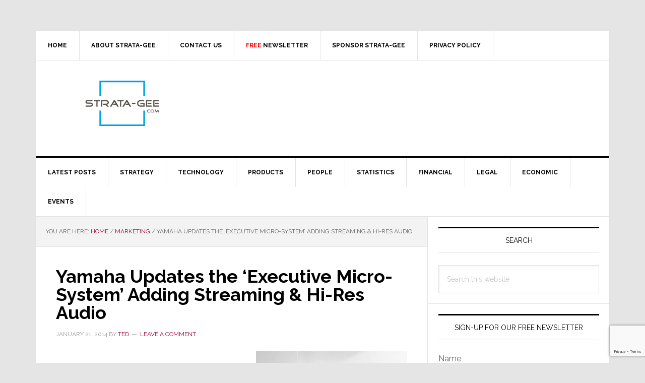

--- FILE ---
content_type: text/html; charset=utf-8
request_url: https://www.google.com/recaptcha/api2/anchor?ar=1&k=6LeZ-cYqAAAAAOQ3SQKDAeaxjUgr_ZflG9rRL-7V&co=aHR0cHM6Ly93d3cuc3RyYXRhLWdlZS5jb206NDQz&hl=en&v=PoyoqOPhxBO7pBk68S4YbpHZ&size=invisible&anchor-ms=20000&execute-ms=30000&cb=s27qwv27iwr6
body_size: 48590
content:
<!DOCTYPE HTML><html dir="ltr" lang="en"><head><meta http-equiv="Content-Type" content="text/html; charset=UTF-8">
<meta http-equiv="X-UA-Compatible" content="IE=edge">
<title>reCAPTCHA</title>
<style type="text/css">
/* cyrillic-ext */
@font-face {
  font-family: 'Roboto';
  font-style: normal;
  font-weight: 400;
  font-stretch: 100%;
  src: url(//fonts.gstatic.com/s/roboto/v48/KFO7CnqEu92Fr1ME7kSn66aGLdTylUAMa3GUBHMdazTgWw.woff2) format('woff2');
  unicode-range: U+0460-052F, U+1C80-1C8A, U+20B4, U+2DE0-2DFF, U+A640-A69F, U+FE2E-FE2F;
}
/* cyrillic */
@font-face {
  font-family: 'Roboto';
  font-style: normal;
  font-weight: 400;
  font-stretch: 100%;
  src: url(//fonts.gstatic.com/s/roboto/v48/KFO7CnqEu92Fr1ME7kSn66aGLdTylUAMa3iUBHMdazTgWw.woff2) format('woff2');
  unicode-range: U+0301, U+0400-045F, U+0490-0491, U+04B0-04B1, U+2116;
}
/* greek-ext */
@font-face {
  font-family: 'Roboto';
  font-style: normal;
  font-weight: 400;
  font-stretch: 100%;
  src: url(//fonts.gstatic.com/s/roboto/v48/KFO7CnqEu92Fr1ME7kSn66aGLdTylUAMa3CUBHMdazTgWw.woff2) format('woff2');
  unicode-range: U+1F00-1FFF;
}
/* greek */
@font-face {
  font-family: 'Roboto';
  font-style: normal;
  font-weight: 400;
  font-stretch: 100%;
  src: url(//fonts.gstatic.com/s/roboto/v48/KFO7CnqEu92Fr1ME7kSn66aGLdTylUAMa3-UBHMdazTgWw.woff2) format('woff2');
  unicode-range: U+0370-0377, U+037A-037F, U+0384-038A, U+038C, U+038E-03A1, U+03A3-03FF;
}
/* math */
@font-face {
  font-family: 'Roboto';
  font-style: normal;
  font-weight: 400;
  font-stretch: 100%;
  src: url(//fonts.gstatic.com/s/roboto/v48/KFO7CnqEu92Fr1ME7kSn66aGLdTylUAMawCUBHMdazTgWw.woff2) format('woff2');
  unicode-range: U+0302-0303, U+0305, U+0307-0308, U+0310, U+0312, U+0315, U+031A, U+0326-0327, U+032C, U+032F-0330, U+0332-0333, U+0338, U+033A, U+0346, U+034D, U+0391-03A1, U+03A3-03A9, U+03B1-03C9, U+03D1, U+03D5-03D6, U+03F0-03F1, U+03F4-03F5, U+2016-2017, U+2034-2038, U+203C, U+2040, U+2043, U+2047, U+2050, U+2057, U+205F, U+2070-2071, U+2074-208E, U+2090-209C, U+20D0-20DC, U+20E1, U+20E5-20EF, U+2100-2112, U+2114-2115, U+2117-2121, U+2123-214F, U+2190, U+2192, U+2194-21AE, U+21B0-21E5, U+21F1-21F2, U+21F4-2211, U+2213-2214, U+2216-22FF, U+2308-230B, U+2310, U+2319, U+231C-2321, U+2336-237A, U+237C, U+2395, U+239B-23B7, U+23D0, U+23DC-23E1, U+2474-2475, U+25AF, U+25B3, U+25B7, U+25BD, U+25C1, U+25CA, U+25CC, U+25FB, U+266D-266F, U+27C0-27FF, U+2900-2AFF, U+2B0E-2B11, U+2B30-2B4C, U+2BFE, U+3030, U+FF5B, U+FF5D, U+1D400-1D7FF, U+1EE00-1EEFF;
}
/* symbols */
@font-face {
  font-family: 'Roboto';
  font-style: normal;
  font-weight: 400;
  font-stretch: 100%;
  src: url(//fonts.gstatic.com/s/roboto/v48/KFO7CnqEu92Fr1ME7kSn66aGLdTylUAMaxKUBHMdazTgWw.woff2) format('woff2');
  unicode-range: U+0001-000C, U+000E-001F, U+007F-009F, U+20DD-20E0, U+20E2-20E4, U+2150-218F, U+2190, U+2192, U+2194-2199, U+21AF, U+21E6-21F0, U+21F3, U+2218-2219, U+2299, U+22C4-22C6, U+2300-243F, U+2440-244A, U+2460-24FF, U+25A0-27BF, U+2800-28FF, U+2921-2922, U+2981, U+29BF, U+29EB, U+2B00-2BFF, U+4DC0-4DFF, U+FFF9-FFFB, U+10140-1018E, U+10190-1019C, U+101A0, U+101D0-101FD, U+102E0-102FB, U+10E60-10E7E, U+1D2C0-1D2D3, U+1D2E0-1D37F, U+1F000-1F0FF, U+1F100-1F1AD, U+1F1E6-1F1FF, U+1F30D-1F30F, U+1F315, U+1F31C, U+1F31E, U+1F320-1F32C, U+1F336, U+1F378, U+1F37D, U+1F382, U+1F393-1F39F, U+1F3A7-1F3A8, U+1F3AC-1F3AF, U+1F3C2, U+1F3C4-1F3C6, U+1F3CA-1F3CE, U+1F3D4-1F3E0, U+1F3ED, U+1F3F1-1F3F3, U+1F3F5-1F3F7, U+1F408, U+1F415, U+1F41F, U+1F426, U+1F43F, U+1F441-1F442, U+1F444, U+1F446-1F449, U+1F44C-1F44E, U+1F453, U+1F46A, U+1F47D, U+1F4A3, U+1F4B0, U+1F4B3, U+1F4B9, U+1F4BB, U+1F4BF, U+1F4C8-1F4CB, U+1F4D6, U+1F4DA, U+1F4DF, U+1F4E3-1F4E6, U+1F4EA-1F4ED, U+1F4F7, U+1F4F9-1F4FB, U+1F4FD-1F4FE, U+1F503, U+1F507-1F50B, U+1F50D, U+1F512-1F513, U+1F53E-1F54A, U+1F54F-1F5FA, U+1F610, U+1F650-1F67F, U+1F687, U+1F68D, U+1F691, U+1F694, U+1F698, U+1F6AD, U+1F6B2, U+1F6B9-1F6BA, U+1F6BC, U+1F6C6-1F6CF, U+1F6D3-1F6D7, U+1F6E0-1F6EA, U+1F6F0-1F6F3, U+1F6F7-1F6FC, U+1F700-1F7FF, U+1F800-1F80B, U+1F810-1F847, U+1F850-1F859, U+1F860-1F887, U+1F890-1F8AD, U+1F8B0-1F8BB, U+1F8C0-1F8C1, U+1F900-1F90B, U+1F93B, U+1F946, U+1F984, U+1F996, U+1F9E9, U+1FA00-1FA6F, U+1FA70-1FA7C, U+1FA80-1FA89, U+1FA8F-1FAC6, U+1FACE-1FADC, U+1FADF-1FAE9, U+1FAF0-1FAF8, U+1FB00-1FBFF;
}
/* vietnamese */
@font-face {
  font-family: 'Roboto';
  font-style: normal;
  font-weight: 400;
  font-stretch: 100%;
  src: url(//fonts.gstatic.com/s/roboto/v48/KFO7CnqEu92Fr1ME7kSn66aGLdTylUAMa3OUBHMdazTgWw.woff2) format('woff2');
  unicode-range: U+0102-0103, U+0110-0111, U+0128-0129, U+0168-0169, U+01A0-01A1, U+01AF-01B0, U+0300-0301, U+0303-0304, U+0308-0309, U+0323, U+0329, U+1EA0-1EF9, U+20AB;
}
/* latin-ext */
@font-face {
  font-family: 'Roboto';
  font-style: normal;
  font-weight: 400;
  font-stretch: 100%;
  src: url(//fonts.gstatic.com/s/roboto/v48/KFO7CnqEu92Fr1ME7kSn66aGLdTylUAMa3KUBHMdazTgWw.woff2) format('woff2');
  unicode-range: U+0100-02BA, U+02BD-02C5, U+02C7-02CC, U+02CE-02D7, U+02DD-02FF, U+0304, U+0308, U+0329, U+1D00-1DBF, U+1E00-1E9F, U+1EF2-1EFF, U+2020, U+20A0-20AB, U+20AD-20C0, U+2113, U+2C60-2C7F, U+A720-A7FF;
}
/* latin */
@font-face {
  font-family: 'Roboto';
  font-style: normal;
  font-weight: 400;
  font-stretch: 100%;
  src: url(//fonts.gstatic.com/s/roboto/v48/KFO7CnqEu92Fr1ME7kSn66aGLdTylUAMa3yUBHMdazQ.woff2) format('woff2');
  unicode-range: U+0000-00FF, U+0131, U+0152-0153, U+02BB-02BC, U+02C6, U+02DA, U+02DC, U+0304, U+0308, U+0329, U+2000-206F, U+20AC, U+2122, U+2191, U+2193, U+2212, U+2215, U+FEFF, U+FFFD;
}
/* cyrillic-ext */
@font-face {
  font-family: 'Roboto';
  font-style: normal;
  font-weight: 500;
  font-stretch: 100%;
  src: url(//fonts.gstatic.com/s/roboto/v48/KFO7CnqEu92Fr1ME7kSn66aGLdTylUAMa3GUBHMdazTgWw.woff2) format('woff2');
  unicode-range: U+0460-052F, U+1C80-1C8A, U+20B4, U+2DE0-2DFF, U+A640-A69F, U+FE2E-FE2F;
}
/* cyrillic */
@font-face {
  font-family: 'Roboto';
  font-style: normal;
  font-weight: 500;
  font-stretch: 100%;
  src: url(//fonts.gstatic.com/s/roboto/v48/KFO7CnqEu92Fr1ME7kSn66aGLdTylUAMa3iUBHMdazTgWw.woff2) format('woff2');
  unicode-range: U+0301, U+0400-045F, U+0490-0491, U+04B0-04B1, U+2116;
}
/* greek-ext */
@font-face {
  font-family: 'Roboto';
  font-style: normal;
  font-weight: 500;
  font-stretch: 100%;
  src: url(//fonts.gstatic.com/s/roboto/v48/KFO7CnqEu92Fr1ME7kSn66aGLdTylUAMa3CUBHMdazTgWw.woff2) format('woff2');
  unicode-range: U+1F00-1FFF;
}
/* greek */
@font-face {
  font-family: 'Roboto';
  font-style: normal;
  font-weight: 500;
  font-stretch: 100%;
  src: url(//fonts.gstatic.com/s/roboto/v48/KFO7CnqEu92Fr1ME7kSn66aGLdTylUAMa3-UBHMdazTgWw.woff2) format('woff2');
  unicode-range: U+0370-0377, U+037A-037F, U+0384-038A, U+038C, U+038E-03A1, U+03A3-03FF;
}
/* math */
@font-face {
  font-family: 'Roboto';
  font-style: normal;
  font-weight: 500;
  font-stretch: 100%;
  src: url(//fonts.gstatic.com/s/roboto/v48/KFO7CnqEu92Fr1ME7kSn66aGLdTylUAMawCUBHMdazTgWw.woff2) format('woff2');
  unicode-range: U+0302-0303, U+0305, U+0307-0308, U+0310, U+0312, U+0315, U+031A, U+0326-0327, U+032C, U+032F-0330, U+0332-0333, U+0338, U+033A, U+0346, U+034D, U+0391-03A1, U+03A3-03A9, U+03B1-03C9, U+03D1, U+03D5-03D6, U+03F0-03F1, U+03F4-03F5, U+2016-2017, U+2034-2038, U+203C, U+2040, U+2043, U+2047, U+2050, U+2057, U+205F, U+2070-2071, U+2074-208E, U+2090-209C, U+20D0-20DC, U+20E1, U+20E5-20EF, U+2100-2112, U+2114-2115, U+2117-2121, U+2123-214F, U+2190, U+2192, U+2194-21AE, U+21B0-21E5, U+21F1-21F2, U+21F4-2211, U+2213-2214, U+2216-22FF, U+2308-230B, U+2310, U+2319, U+231C-2321, U+2336-237A, U+237C, U+2395, U+239B-23B7, U+23D0, U+23DC-23E1, U+2474-2475, U+25AF, U+25B3, U+25B7, U+25BD, U+25C1, U+25CA, U+25CC, U+25FB, U+266D-266F, U+27C0-27FF, U+2900-2AFF, U+2B0E-2B11, U+2B30-2B4C, U+2BFE, U+3030, U+FF5B, U+FF5D, U+1D400-1D7FF, U+1EE00-1EEFF;
}
/* symbols */
@font-face {
  font-family: 'Roboto';
  font-style: normal;
  font-weight: 500;
  font-stretch: 100%;
  src: url(//fonts.gstatic.com/s/roboto/v48/KFO7CnqEu92Fr1ME7kSn66aGLdTylUAMaxKUBHMdazTgWw.woff2) format('woff2');
  unicode-range: U+0001-000C, U+000E-001F, U+007F-009F, U+20DD-20E0, U+20E2-20E4, U+2150-218F, U+2190, U+2192, U+2194-2199, U+21AF, U+21E6-21F0, U+21F3, U+2218-2219, U+2299, U+22C4-22C6, U+2300-243F, U+2440-244A, U+2460-24FF, U+25A0-27BF, U+2800-28FF, U+2921-2922, U+2981, U+29BF, U+29EB, U+2B00-2BFF, U+4DC0-4DFF, U+FFF9-FFFB, U+10140-1018E, U+10190-1019C, U+101A0, U+101D0-101FD, U+102E0-102FB, U+10E60-10E7E, U+1D2C0-1D2D3, U+1D2E0-1D37F, U+1F000-1F0FF, U+1F100-1F1AD, U+1F1E6-1F1FF, U+1F30D-1F30F, U+1F315, U+1F31C, U+1F31E, U+1F320-1F32C, U+1F336, U+1F378, U+1F37D, U+1F382, U+1F393-1F39F, U+1F3A7-1F3A8, U+1F3AC-1F3AF, U+1F3C2, U+1F3C4-1F3C6, U+1F3CA-1F3CE, U+1F3D4-1F3E0, U+1F3ED, U+1F3F1-1F3F3, U+1F3F5-1F3F7, U+1F408, U+1F415, U+1F41F, U+1F426, U+1F43F, U+1F441-1F442, U+1F444, U+1F446-1F449, U+1F44C-1F44E, U+1F453, U+1F46A, U+1F47D, U+1F4A3, U+1F4B0, U+1F4B3, U+1F4B9, U+1F4BB, U+1F4BF, U+1F4C8-1F4CB, U+1F4D6, U+1F4DA, U+1F4DF, U+1F4E3-1F4E6, U+1F4EA-1F4ED, U+1F4F7, U+1F4F9-1F4FB, U+1F4FD-1F4FE, U+1F503, U+1F507-1F50B, U+1F50D, U+1F512-1F513, U+1F53E-1F54A, U+1F54F-1F5FA, U+1F610, U+1F650-1F67F, U+1F687, U+1F68D, U+1F691, U+1F694, U+1F698, U+1F6AD, U+1F6B2, U+1F6B9-1F6BA, U+1F6BC, U+1F6C6-1F6CF, U+1F6D3-1F6D7, U+1F6E0-1F6EA, U+1F6F0-1F6F3, U+1F6F7-1F6FC, U+1F700-1F7FF, U+1F800-1F80B, U+1F810-1F847, U+1F850-1F859, U+1F860-1F887, U+1F890-1F8AD, U+1F8B0-1F8BB, U+1F8C0-1F8C1, U+1F900-1F90B, U+1F93B, U+1F946, U+1F984, U+1F996, U+1F9E9, U+1FA00-1FA6F, U+1FA70-1FA7C, U+1FA80-1FA89, U+1FA8F-1FAC6, U+1FACE-1FADC, U+1FADF-1FAE9, U+1FAF0-1FAF8, U+1FB00-1FBFF;
}
/* vietnamese */
@font-face {
  font-family: 'Roboto';
  font-style: normal;
  font-weight: 500;
  font-stretch: 100%;
  src: url(//fonts.gstatic.com/s/roboto/v48/KFO7CnqEu92Fr1ME7kSn66aGLdTylUAMa3OUBHMdazTgWw.woff2) format('woff2');
  unicode-range: U+0102-0103, U+0110-0111, U+0128-0129, U+0168-0169, U+01A0-01A1, U+01AF-01B0, U+0300-0301, U+0303-0304, U+0308-0309, U+0323, U+0329, U+1EA0-1EF9, U+20AB;
}
/* latin-ext */
@font-face {
  font-family: 'Roboto';
  font-style: normal;
  font-weight: 500;
  font-stretch: 100%;
  src: url(//fonts.gstatic.com/s/roboto/v48/KFO7CnqEu92Fr1ME7kSn66aGLdTylUAMa3KUBHMdazTgWw.woff2) format('woff2');
  unicode-range: U+0100-02BA, U+02BD-02C5, U+02C7-02CC, U+02CE-02D7, U+02DD-02FF, U+0304, U+0308, U+0329, U+1D00-1DBF, U+1E00-1E9F, U+1EF2-1EFF, U+2020, U+20A0-20AB, U+20AD-20C0, U+2113, U+2C60-2C7F, U+A720-A7FF;
}
/* latin */
@font-face {
  font-family: 'Roboto';
  font-style: normal;
  font-weight: 500;
  font-stretch: 100%;
  src: url(//fonts.gstatic.com/s/roboto/v48/KFO7CnqEu92Fr1ME7kSn66aGLdTylUAMa3yUBHMdazQ.woff2) format('woff2');
  unicode-range: U+0000-00FF, U+0131, U+0152-0153, U+02BB-02BC, U+02C6, U+02DA, U+02DC, U+0304, U+0308, U+0329, U+2000-206F, U+20AC, U+2122, U+2191, U+2193, U+2212, U+2215, U+FEFF, U+FFFD;
}
/* cyrillic-ext */
@font-face {
  font-family: 'Roboto';
  font-style: normal;
  font-weight: 900;
  font-stretch: 100%;
  src: url(//fonts.gstatic.com/s/roboto/v48/KFO7CnqEu92Fr1ME7kSn66aGLdTylUAMa3GUBHMdazTgWw.woff2) format('woff2');
  unicode-range: U+0460-052F, U+1C80-1C8A, U+20B4, U+2DE0-2DFF, U+A640-A69F, U+FE2E-FE2F;
}
/* cyrillic */
@font-face {
  font-family: 'Roboto';
  font-style: normal;
  font-weight: 900;
  font-stretch: 100%;
  src: url(//fonts.gstatic.com/s/roboto/v48/KFO7CnqEu92Fr1ME7kSn66aGLdTylUAMa3iUBHMdazTgWw.woff2) format('woff2');
  unicode-range: U+0301, U+0400-045F, U+0490-0491, U+04B0-04B1, U+2116;
}
/* greek-ext */
@font-face {
  font-family: 'Roboto';
  font-style: normal;
  font-weight: 900;
  font-stretch: 100%;
  src: url(//fonts.gstatic.com/s/roboto/v48/KFO7CnqEu92Fr1ME7kSn66aGLdTylUAMa3CUBHMdazTgWw.woff2) format('woff2');
  unicode-range: U+1F00-1FFF;
}
/* greek */
@font-face {
  font-family: 'Roboto';
  font-style: normal;
  font-weight: 900;
  font-stretch: 100%;
  src: url(//fonts.gstatic.com/s/roboto/v48/KFO7CnqEu92Fr1ME7kSn66aGLdTylUAMa3-UBHMdazTgWw.woff2) format('woff2');
  unicode-range: U+0370-0377, U+037A-037F, U+0384-038A, U+038C, U+038E-03A1, U+03A3-03FF;
}
/* math */
@font-face {
  font-family: 'Roboto';
  font-style: normal;
  font-weight: 900;
  font-stretch: 100%;
  src: url(//fonts.gstatic.com/s/roboto/v48/KFO7CnqEu92Fr1ME7kSn66aGLdTylUAMawCUBHMdazTgWw.woff2) format('woff2');
  unicode-range: U+0302-0303, U+0305, U+0307-0308, U+0310, U+0312, U+0315, U+031A, U+0326-0327, U+032C, U+032F-0330, U+0332-0333, U+0338, U+033A, U+0346, U+034D, U+0391-03A1, U+03A3-03A9, U+03B1-03C9, U+03D1, U+03D5-03D6, U+03F0-03F1, U+03F4-03F5, U+2016-2017, U+2034-2038, U+203C, U+2040, U+2043, U+2047, U+2050, U+2057, U+205F, U+2070-2071, U+2074-208E, U+2090-209C, U+20D0-20DC, U+20E1, U+20E5-20EF, U+2100-2112, U+2114-2115, U+2117-2121, U+2123-214F, U+2190, U+2192, U+2194-21AE, U+21B0-21E5, U+21F1-21F2, U+21F4-2211, U+2213-2214, U+2216-22FF, U+2308-230B, U+2310, U+2319, U+231C-2321, U+2336-237A, U+237C, U+2395, U+239B-23B7, U+23D0, U+23DC-23E1, U+2474-2475, U+25AF, U+25B3, U+25B7, U+25BD, U+25C1, U+25CA, U+25CC, U+25FB, U+266D-266F, U+27C0-27FF, U+2900-2AFF, U+2B0E-2B11, U+2B30-2B4C, U+2BFE, U+3030, U+FF5B, U+FF5D, U+1D400-1D7FF, U+1EE00-1EEFF;
}
/* symbols */
@font-face {
  font-family: 'Roboto';
  font-style: normal;
  font-weight: 900;
  font-stretch: 100%;
  src: url(//fonts.gstatic.com/s/roboto/v48/KFO7CnqEu92Fr1ME7kSn66aGLdTylUAMaxKUBHMdazTgWw.woff2) format('woff2');
  unicode-range: U+0001-000C, U+000E-001F, U+007F-009F, U+20DD-20E0, U+20E2-20E4, U+2150-218F, U+2190, U+2192, U+2194-2199, U+21AF, U+21E6-21F0, U+21F3, U+2218-2219, U+2299, U+22C4-22C6, U+2300-243F, U+2440-244A, U+2460-24FF, U+25A0-27BF, U+2800-28FF, U+2921-2922, U+2981, U+29BF, U+29EB, U+2B00-2BFF, U+4DC0-4DFF, U+FFF9-FFFB, U+10140-1018E, U+10190-1019C, U+101A0, U+101D0-101FD, U+102E0-102FB, U+10E60-10E7E, U+1D2C0-1D2D3, U+1D2E0-1D37F, U+1F000-1F0FF, U+1F100-1F1AD, U+1F1E6-1F1FF, U+1F30D-1F30F, U+1F315, U+1F31C, U+1F31E, U+1F320-1F32C, U+1F336, U+1F378, U+1F37D, U+1F382, U+1F393-1F39F, U+1F3A7-1F3A8, U+1F3AC-1F3AF, U+1F3C2, U+1F3C4-1F3C6, U+1F3CA-1F3CE, U+1F3D4-1F3E0, U+1F3ED, U+1F3F1-1F3F3, U+1F3F5-1F3F7, U+1F408, U+1F415, U+1F41F, U+1F426, U+1F43F, U+1F441-1F442, U+1F444, U+1F446-1F449, U+1F44C-1F44E, U+1F453, U+1F46A, U+1F47D, U+1F4A3, U+1F4B0, U+1F4B3, U+1F4B9, U+1F4BB, U+1F4BF, U+1F4C8-1F4CB, U+1F4D6, U+1F4DA, U+1F4DF, U+1F4E3-1F4E6, U+1F4EA-1F4ED, U+1F4F7, U+1F4F9-1F4FB, U+1F4FD-1F4FE, U+1F503, U+1F507-1F50B, U+1F50D, U+1F512-1F513, U+1F53E-1F54A, U+1F54F-1F5FA, U+1F610, U+1F650-1F67F, U+1F687, U+1F68D, U+1F691, U+1F694, U+1F698, U+1F6AD, U+1F6B2, U+1F6B9-1F6BA, U+1F6BC, U+1F6C6-1F6CF, U+1F6D3-1F6D7, U+1F6E0-1F6EA, U+1F6F0-1F6F3, U+1F6F7-1F6FC, U+1F700-1F7FF, U+1F800-1F80B, U+1F810-1F847, U+1F850-1F859, U+1F860-1F887, U+1F890-1F8AD, U+1F8B0-1F8BB, U+1F8C0-1F8C1, U+1F900-1F90B, U+1F93B, U+1F946, U+1F984, U+1F996, U+1F9E9, U+1FA00-1FA6F, U+1FA70-1FA7C, U+1FA80-1FA89, U+1FA8F-1FAC6, U+1FACE-1FADC, U+1FADF-1FAE9, U+1FAF0-1FAF8, U+1FB00-1FBFF;
}
/* vietnamese */
@font-face {
  font-family: 'Roboto';
  font-style: normal;
  font-weight: 900;
  font-stretch: 100%;
  src: url(//fonts.gstatic.com/s/roboto/v48/KFO7CnqEu92Fr1ME7kSn66aGLdTylUAMa3OUBHMdazTgWw.woff2) format('woff2');
  unicode-range: U+0102-0103, U+0110-0111, U+0128-0129, U+0168-0169, U+01A0-01A1, U+01AF-01B0, U+0300-0301, U+0303-0304, U+0308-0309, U+0323, U+0329, U+1EA0-1EF9, U+20AB;
}
/* latin-ext */
@font-face {
  font-family: 'Roboto';
  font-style: normal;
  font-weight: 900;
  font-stretch: 100%;
  src: url(//fonts.gstatic.com/s/roboto/v48/KFO7CnqEu92Fr1ME7kSn66aGLdTylUAMa3KUBHMdazTgWw.woff2) format('woff2');
  unicode-range: U+0100-02BA, U+02BD-02C5, U+02C7-02CC, U+02CE-02D7, U+02DD-02FF, U+0304, U+0308, U+0329, U+1D00-1DBF, U+1E00-1E9F, U+1EF2-1EFF, U+2020, U+20A0-20AB, U+20AD-20C0, U+2113, U+2C60-2C7F, U+A720-A7FF;
}
/* latin */
@font-face {
  font-family: 'Roboto';
  font-style: normal;
  font-weight: 900;
  font-stretch: 100%;
  src: url(//fonts.gstatic.com/s/roboto/v48/KFO7CnqEu92Fr1ME7kSn66aGLdTylUAMa3yUBHMdazQ.woff2) format('woff2');
  unicode-range: U+0000-00FF, U+0131, U+0152-0153, U+02BB-02BC, U+02C6, U+02DA, U+02DC, U+0304, U+0308, U+0329, U+2000-206F, U+20AC, U+2122, U+2191, U+2193, U+2212, U+2215, U+FEFF, U+FFFD;
}

</style>
<link rel="stylesheet" type="text/css" href="https://www.gstatic.com/recaptcha/releases/PoyoqOPhxBO7pBk68S4YbpHZ/styles__ltr.css">
<script nonce="dtMESaeX3OpNH1j_8y6lhA" type="text/javascript">window['__recaptcha_api'] = 'https://www.google.com/recaptcha/api2/';</script>
<script type="text/javascript" src="https://www.gstatic.com/recaptcha/releases/PoyoqOPhxBO7pBk68S4YbpHZ/recaptcha__en.js" nonce="dtMESaeX3OpNH1j_8y6lhA">
      
    </script></head>
<body><div id="rc-anchor-alert" class="rc-anchor-alert"></div>
<input type="hidden" id="recaptcha-token" value="[base64]">
<script type="text/javascript" nonce="dtMESaeX3OpNH1j_8y6lhA">
      recaptcha.anchor.Main.init("[\x22ainput\x22,[\x22bgdata\x22,\x22\x22,\[base64]/[base64]/[base64]/[base64]/[base64]/[base64]/[base64]/[base64]/[base64]/[base64]\\u003d\x22,\[base64]\\u003d\\u003d\x22,\x22woDCgcKCQmtpw6LCik5+wrsDO8OFTRk2aBYqbMKUw5vDlcODwq7CisOqw6pxwoRScCHDpMKTTHHCjz5JwpV7fcK4wpzCj8KLw5PDjsOsw4Akwr8fw7nDjMKbN8KswrvDpUxqRm7CnsOOw4JYw4k2wqsOwq/CuDMSXhR+KlxDd8OWEcOIccK3wpvCv8KvecOCw5hxwptnw70+NhvCui8OTwvCvQLCrcKDw4bCiG1HV8OTw7nCm8Krf8O3w6XCg194w7DCvn4Zw4xFFcK5BXTCvWVGTcO4PsKZOcKaw60/wqMhbsOsw4LCssOORmvDrMKNw5bCk8KSw6dXwp43SV0fwo/DuGg0NsKlVcKsdsOtw6kCTSbCmWx6AWllwqbClcK+w4lRUMKfCAdYLAo6f8OVXyIsNsO8fMOoGnUcX8K7w5bCosOqwojCpMKLdRjDpMK1woTClwgnw6pXwr3DoAXDhFrDm8O2w4XCgVgfU1BRwotaGTjDvnnCuXl+KXRrDsK6V8KPwpfCskMCLx/CpsKQw5jDig3DusKHw4zChhpaw4ZjasOWBCNqcsOIfMOWw7/CrSzCuEwpE3vCh8KePV9HWWViw5HDiMOsOsOQw4Akw6sVFn5pYMKISsK+w7LDsMK8I8KVwr8lwoTDpybDgMOkw4jDvH0vw6cVw53DqsKsJUkdB8OMH8Kab8ORwqBSw68hGA3DgHkrasK1wo8PwqTDtyXCrSbDqRTChsO/wpfCnsO2dw85T8Onw7DDoMOYw4HCu8OkIljCjlnDr8OLZsKNw5NvwqHCk8OLwpBAw6BbaS0Hw5HCqMOOA8Oww6lYwoLDmnnClxvCh8Omw7HDrcOmUcKCwrIEwozCq8OwwqlEwoHDqAvDogjDokoWwrTCjlHCmCZidsKXXsO1w7xDw43DlsOeXsKiBmZzasOvw6zDjMO/w57Di8KPw47Ci8OJAcKYRRzCtFDDhcOMwpjCp8O1w67CoMKXA8Ocw7k3Xlp/NVDDisOpKcOAwpdIw6YKw63DjMKOw6cxwp7DmcKVbsO+w4Bhw5E9C8OwYiTCu3/[base64]/[base64]/Dr0PCkxXDjlbDkWoZUwZXE8KQVijCscOOwohZKMOzLMOCw6rCojjCqMO1CcOxw7UjwrMUJiIdw6FFwrEDIMOHQsKyYEViwrbDisOgwrjCosOhN8Oaw5DDvMOAYsKULEPDpBnDrB/CpE/DqsOswrnDvsOjw7/CpRRoBQIAUsKew6rCgSVawrt+aznDuWrCp8OUwp3CpTTDrnfChMKiw5TDmsKvw7/DrAsSS8OsdMKZNQ7Duj3Cs0rDuMOOWjrCnwFUwrxyw57CuMKqFVJBwpcxw6rCnj/Di1XDvBbDkMOmUzDCsmcsNmsqw614w7rCocOuWD5cw5geT30kIHFNG3/DisOgwrLDqgvDmBZBFT0awrPDh07DojLCncK4HnzCqMKqYkbCo8KbMisKAS9wA3VkCUPDvitcwpBPwrYNF8OiXMOAwqvDvwsRMMObRzjCjMKZwo7ClMObwpzDncKzw7XDiR/DrsK3OMOAwphOw6nDnGXDvFnCuA0mw6YWasKkCinDp8KVw4cWRsKfKx/[base64]/DrUkKw4bCpwLDucOEGsO/NTNZw6/CqDIVwpVNcMK+PhzDocKPw60DwqbCicKieMOWw506LsKxCcO/w50Rw6hhw4vChMOJwpwJw7HCh8KJwovDg8KoJsODw4EldHtqYsK2TlTCgGzClSPDocKGV2h+wp0sw70lw6PCqwFlw5PClsKNwoUAPMOMwp/[base64]/DgsO+w5XCvmAMw7/CpiTDtcOlw55pSMOXHsOKw7XClHZ1VMKDw6ckU8O5w7l1w555L0wrwqvClMOjw6xqV8Oaw7DCrwZ/RsOUw5MkAMKIwp94W8O5wqPCt0PCp8OmdMOUJ0HDvR4tw5LCrRzDlyAVwqJmVCMxfDpXwoUUQhgrw4zDvTYPHcOIW8OhLl9QKEHDlsKNwqBRwrHCpGUCwoPCqCxNOsK+ZMKVTljCl1fDn8K8RsOZwoHDoMOcCsKlSsKsLQgjw6h5wqfCiiV/RsO+wqg5wrPCncKNGjfDrsKXwr9dMyfCkjlUwoDDp3/DqMO/DMO3f8OsYsOjI2TDl3AiFcKxZcO+wrXCh2ROMsOlwpw5BTrCk8OwwqTDvsOIMmFuworCqnbDpT8gwpUxw50bw6rCvi0+wp0bwo5qwqfCosKCwr4eJlcrY1ESJSfCoG7CiMKHwqhHw5kWO8KdwpY8TRR0woIdwo3Do8O1wqksMyHDuMKwIMKYMcKqw4DDm8OVC1/CtigBFsKKa8OqwrTCqncCBwoPLcONeMKzJcKLw5huwpPCt8OSNmbCrcKXwp5+wpEVw7zClU4Qw4YYZQAQw7HCnVwxPmYGwqLDnlcXfhfDvMO6eSjDr8OcwrU+w59lf8OXfBADQsOSHlVXwrZiwqYCw5/Dl8KuwronN2F+woV/DcOkwrTCsEA5eDRNw6wVL1LCkMKzwoQUwrI7w5LDmMKWw4RswqdLwqvCtcKGw7vCuRbDtsKDL3JbPn8ywq1awp41eMOzwrzCkWggGE/[base64]/w7ZGwpVrWMOJw40FwrxhEMOnwr4xw4fCrQ/DskLCo8Kfw60CwrLDqCbDl00hZMKcw4pEwozChcKfw57Dk0PDjsKQw6J4dwzClcOFw6bCr0nDk8O2wofDmQTCksKZIsOjXkY+RH/[base64]/DhnLDviRmwrY9worCmF/Cp8Odw78xGDUzJ8OZw57DnVRow63Cg8KFTVfDisOSN8KzwoENwqXDoUwAaCkGfE3CsWxKDsOfwqMPw7VQwqBkwrHClsKBw7UrUBc7QsKCw6pnLMOYUcKdUwPDoBRbw5XCl0TCmcKzEEzCosOhwoTCsAcMw5DChsOAYsOswozCpVYoFlDCp8Krw4/ClcKPEC95aUk3QMKPwpjDv8K7w7HDmVrCpQjDssKbw4HDiE1RRMK8ScOTQnNXccOVwqcQwpw4CF3DocOERBpoL8O8wpDCsQRHw5VGDzsTXEnCvE7CpcKJw6rDs8OGMA3DjsKqw7/[base64]/CssK5RsOTfcKfd2Afw7hGw67Dmg8SYsOZSHHDnVzCusKAAXPCu8KyJsO+bCF4b8KyL8OfZSTDkAg+w643wqh+Q8Ouw7/[base64]/RC4Jw5bCp8Omw5p5wpbDgsOCwpzDpVxMTnvCviIlwrHDosOcESPCtMOKUMKoEsOiwofDtRFrwpbCqUI3T23DqMOCTE1yQDpbwqx/w5NzC8KQKMKndSINPgrDqsOWYjwFwrQkw4hEEsO3UH0uwrHDnD1Sw4/[base64]/OELCqcKjw7PDnBgFV1PDv3bDtmfDvsK2Vm10XcKML8OXK2kDAjcsw4VFZ1PCjmpoHEBNOcOjUh7CisOMwrXDkDBJVcOLFC/CuzLCg8K6HVACwoVrMCLCvX4YwqjDtzjDp8KeBybCq8Oew58ZEMOsJcOnYmnClRwPwpjCmiDCrsKgw6/DqMKXIRdLwpQOw6slG8OBPcOWw5TDv259w4XCtBNHw4PChE/[base64]/Cm8OZwq7CtE7DpBRTeDPDm8Oeb8OJw4FcasKrw7PDjMKaIMK2f8OBwpAvw4FGw4lnwpHCv3PCpH84acKFw71Ww7MnKntjwqwhwqXDrsKOw6XDgVx0Q8Ofw57DrGAQwpLCucOzCMOXXEfDunLDnnvCgMKzfHnDhMOzbcOPw6p/dhMaZiHDvcOeAB7DjV81AG5OBX/[base64]/GxjCo8OuVcKowo7DrCPDjsKBVcOxMmJpcigQJcKtwovCvHXCjcO4V8Kjw5rCjATCkMKJwpMlw4QLwqIVZ8KqID/CtMKdw5vClsKYw5QUw7x7BBXCgiBHYsOQwrDCqUzDvsKbbsOed8OSw6dkw7jCgl3DtE8FRsOsQ8KYEllwQcKCd8OZw4EfCsOtBU/DssODwpDDicK+RU/DmGM2E8KpJVHDsMOnw6kOwqtoHTRaQcK+OsOow6zCg8O0wrTDj8OQw4jDkErCr8KcwqNsFhvDj1bDoMK9L8O4w5jDpyFOwrTDk2s7wrDCtX7DlicYA8OLwpIIw4Rtw73CiMKow5/CmU9fWBrCqMK9b0NyJ8Kew5MESmnCucOBwqXCqghKw7ACOUYcwr8Kw5fCj8K1wpwFwqHCqsOvwopPwoBiw6JaNXDDmgwnHDtZw6oHcnR8IMKawrzDtCJcRlszwqTDrcKrCSs8QHAswpzDpMKuw6/ChMOxwqgzw5zDgcOxwpRRSMKVw5HDuMOGw7bCgE0iw6vCmsKZMcOYPMKew5zCqsO0XcOSWSspSBLDrzAJw4oIwoTDiVPDjmjClcKLw5LDihXDg8OqHT3DjB1mwpQBKsKRPGDDuQHCmVtJRMO/[base64]/[base64]/[base64]/[base64]/CqgoEwpMoeMK/w6bDgsKnw5zCjkUMwpsdEcKywq/[base64]/Ckk/DlsKnwqIIYEM1w78owoUwc8OKKcOXw6PCqibDi0vCmMKbRgpKb8KzwojCpcO2wpjDi8OyPXY4ShvCjwvDjsKnT18ifsKJW8Ofw4bDiMOyI8KYw6UBMMOPwqVrCMKUw4nDo14lw7PDvMK4EMOnw5EDwp5aw7/CsMOncsK5woRow6jDtMOwKV/[base64]/ChA1fw7omZSzCgsK1wq/DgB7DksK2wq4Kw6VWOAzCgXUMLlvCgEPDp8KIHcOhcMK/w4PCr8KhwqluAcKawrxVYUjCucK/NhDDvixBMVjDg8Ofw4zCtcOcwrllwpjCs8KHw6Jtwr9Sw6oZw6fCtyxQwr8ywogsw5UWfcKvVMOQd8KYw7gwGcK6wpV9TcKxw50pwpRFwrQLw6LCgcOaPsK7w7XCtxtPwoUrwptEXEhDwrvDl8Oywq/CpETDmcO0OMK7w5Q/MsOGwptTRX7CrsO/wpvDoDzCtcKHFsKsw53DvmDCucKowqEXwr/[base64]/w59EAMOIGElGwqcLUn7DnsKScMOfw57Ctk5QABrDqFDDtcKIw7TCvsOPwonDnG0/[base64]/CncO1d8OTw7PDgMKGw50Nw6Q/[base64]/Dk8KiECBRw4ZOw4hbB8KYbMORID9HZwrCqyfCkhzClUrCv3HDqsKkw4JZw6bCkcKbKn7DnijCvcKiKwnCv2TDtsOuw4QzB8KPB3k5w5jCl0rDlxbCvMKlWMOkwovDhgQFTF/[base64]/w6g5wojCqsKoA0vCssKgVzgNw4sXw49lfQbCnMOUFF3Dmwo4MzQsUgsRwpZgY2fDsAvDpsOyLxJNV8KqNMK0wpNBdjDDnknChnQcw5cPayHDvcOrwqHCvTTCisKJb8OAw4AjFWZlHzvDrxB5wpHDn8ONJRnDvMKuMw9zPsOew7nDmcKfw7/[base64]/CmcOjw6DCtBZjVMOTwrcsEFh2UnzCmFU5dcKbw6J1wpEcUWvCgn/CtF04wpJNwo/DmcOMwonCu8OgLjtWwpUbSMKRZE4zLgbCl3xkYBJYwo08ewNtZ0lGT3NkIzc8w5sSUlvCh8KkesOUwr/Du1XDpcKnBMOYOCxjwojCjsKxejc3w6QIVcKTw4zCkS3Dk8OSVyvCiMKTw53DjcOCw58iwrjCusOeX0A5w5/Cs0jCtgTCvklVUSAFEV4Hw7/CmMK2wpUqwrvDsMKgU13CvsKJVjDDr3XDmQHDpC5+w4gYw4vDrz9Dw4fCgR5tfXbCoDIwa3TDqk96wrzDqsKVPsKPw5XDqcKrLsOvB8Khw6smwpBIwoLDmTjCtBpMwo7CnlgYwpPCmxDCnsOjFcKjOX9QNMK5f2Iqw5zDocOYw78AYsKgWzHCt2LClB/CpsK9LVJMX8O1w6HCtiPCh8Kiwp/DgWAQVjrCt8Kkw4/Ct8Oow4fCoFVNw5TDssO5wollw4MFw7hWFW0rw6vDtMKuOl3CsMKja27DlG7CncKwZHB1w5oMwrJBwpR9w7vDgl06w6U5K8O/w4IfwpHDsT9bbcOVwpjDpcOGK8ONJxNoX3EdNQjCvsO7BMOZNMOyw7EJQcOyVsOxesOcFcK7woLCvwfDiSMvQELCpMOFSizDqMK2w7vDncOgARrDosOBLx1mVAzDpmYWw7XCu8OqZ8KHeMOYw4zCsSDCgkVzw5zDjsKpCg/DpGEEVUbCk1sWVDxNHn3CmXINwr8wwp1DV1RFwpVEG8KeQMKmBsO6wrDCrcKvwo/CgkrCgjBzw5tVw6o7BC/CmRbCg2E0DMOCw502flPCnsOVQcKcdsKTX8KSOMOmw4nDrUXCg2rDjERCGcKCZsOmK8OUw6hvOTsqw6t+aDxNYcO0ZCsgMcKCfmYtw5PDnhhfCzBRCsOfw4YFRHLCmcKvKsOVwrDDvD8jRcO2w5wSXcO6BBh4w55mMCnDncO0RcOlwqjDrgzCvRsrw6EuXMOzwr/[base64]/Du8K2NMO/w7hNYsKMScKgw6/Cu8Oiw44KZcORwoXDuCLChMO9wp7DvcOyEmYcHzvChGfDjyglDcKrAjfDpMOyw6k/LFoLwr/CvcOzfW/CgyFVw5HCnE9daMKMKMO1wpFrw5VyEQxOw5TDuivCgcKoXEgOcDcrDFjDu8OIezvChjPCvmRmRcO2w6bCnsKpBCpvwp8Kw6XCiQkjc27Cmg0XwqtnwrQjUGc4K8OewpPCuMKbwr9lw77DjcKudzzCmMOzw40bwr/[base64]/[base64]/w71BRUpCARDDggBHGcOuwoBhw4LDssKgwrTDocO4w7g1w7EtNsO4wqc4w4FkI8OKwpjDmVzCk8OqworCtcOBDsOWL8OVwpkaOcOJesKQYmTCjsKhw5jDjzbCrMKJwooWwqLCq8OPwojCq1dFworDnsOvNsOzasORdsOyM8O/[base64]/DhUvCvsKWwrpDFx1zMMOowr0VdMKcwq3DnsOjYy/Ds8OwXcOTwpfDqMK3ScOkERMeUQbChsOzEcO6WB9nw4PDnjYAOcO4FBZmwrbCmsOUD0/DnMKDw7ZsZMOPYMKtw5VVw55JPsOyw58cb1xaY15CRAXDkMKdFMKZbEXDisK9ccKHAnFewrnCvsOUGsOsegHCqMOLw4I3UsKyw6gtwp04c2QwBcKkMRvCug7CsMKGJsOfJ3TCjMO6wq0+wotswq/CrsOlwpjDpm0Mw6gtwq47Y8KWW8OOfRlXI8KiwrTDnhZTUiHDvMOiXmtOIsKbCC8VwrIFZEbCgMOUcsKdAHrDuljCrQ0Vd8OHw4BbUwdUGXrDt8K6G1/CqMKMw6ZAJsK9wpTDusOSUMOCRMKfwpDDpcKEwpHDgw5jw53CjsOPasKOWcKZcMKuJFLCjGXDs8OKScOEH3wlwq14w6PCgxDCo3Y3HMOrHkrCmg8KwoJrUBvDtyHDtgnDlGTCq8Kfwq/DhcK0wpXDoD3CjnvDsMOFw7R/OMKwwoA/w4PCrhdrwoFaHQbDmmPCm8Kswok7UWDDqgTChsK/YVrDr14NLlg6wo4HCcOHw6DCoMO1QcKbETwGXAU+wr0Uw7bCp8O+OVlyeMKPw4Udw4l4SG0HJ3/DtMK1bCUWdDvDgcOxw4TDmlTCvsOnQx5cJCrDs8O6dQvCscOrw4XDowXDrA1wT8K3w5RXw4/DvwQEw6jDgXIwFcK5w45Bw6IawrBxGcKNTcKtBMO1OcK5wqQHwroVw7xTbMOjB8K7KMOxw6DDiMK1wp3DmUNywrzCtBotGcOiCsOFZcKhfsOTJwx3Y8O/[base64]/DiiYAw5nDgMKQamfDgH3CrMKjw5k3w58EF8K2wpRWS8OqPT/Dl8KiXjfCgW/[base64]/w4U4B25qcMKbw4fDgsKPWcK3w5gKw6xVw7QbPMOzwpB9w5JHwqdXCcKRSX93W8Ozw4oMwovDlcOwwoA3w7DDqgbDiSbCmsOWX2Q+DsK6acKOEhY3wr4sw5BIwpQCw603woLCnXfDtsO/ccONw7Vuw4TCr8OsVsKPw6XDsCNyUS7DlDDChMK5JsKCEsOUHgZOwokxw7fDjVIswpjDvktnY8OXT2bCncOAKMKNZVtsNMOHw5sMw5ENw7/Dlz7DvB9Zw5E3YEPDmsOhw5bDiMOywoYwcQkAw7tdw4jDpcOTwpI2wqwmwqvChG0Qw5VGw4t2w5Y4w7Ngw6PCp8KxFjbCsEJxwrxTJx0bwq/CgMOMIsKUaXrDusKhW8KDwoXDtsOnA8KUw5TCoMOAwrZKw500aMKOwpEjwpQZJhZRU3AtHsKXbx7DscKBd8K/[base64]/CgMOlIcO8YcOBPMKGJ8K/aiHDohnCqS/CjUrCkMO7BRHDlHLDs8Ktw5MOwqLDlBFSwqfDr8O/RcK8ZHlna1MNw541EMKzw6PCkiZbcMOTw4Mdw7gDTnTCsUwcc2Y/QzPCunYURibDm3PDhUZxw5HDszBUw77CisK+CVFKwrvChcKWw5FQw5Riwr5YfsOlwoTChCTDgkXCgG5bw7TDvUvDpcKGwpI2wokxeMK8wpDDg8OBwqJ9w6cqw7LDgx/ClEoRQDvCisOaw5nClcKaKMOew77DtnzDm8OeTcKdFFt9w4/Cp8OwHk0KdcKmAQQmwql9wr0Hwp4/bMOWK0zCl8KDw7Q4csKBU2plw6t4w4TCujNUIMOnN0TClcOSFgLDgsOsKC97wodmw5oCRcKHw77CisOTAsOgLgtawqLCgMOvw5EKa8KSwogCwoLDngogAcO/UyfDpsOXXzLDk1HCi1DChMK3wpnCvcOuUgTChcKoIy8qw447KDp0w7c+S2vCoz/DrDg0PsOXQcKTw5fDnl3Cq8ONw5PDjQTDqELDsVTCmcKOw5djw6IgXmYBAcOIwrrDriXDvMOKwonCtmMNGWB1cBfDrmZXw57DigphwrBrM0LCicK1w6jChcOrTHjCvTTCksKNG8OhPWcawqrDnsO4wrrCnkkuDcOUIMO0wovCuk/DuWfDq2nDmGDCnTQlCMKjAHNAFTAuwopyc8Oww4MHT8O8di8pKUnCn0LDl8KedCnDrwwHLMOoGFXDp8KeCWDDqsKKRMOnc1sCw5fDm8KkYBTCusOwU1jDmVxmwo5LwqcwwqsEwoAlw4AOTUnDkF/DjcOMAS82Px3Cn8KpwqsUbkTCr8OLVwPCuxnDmsKUMcKfCMKxC8OXw4lbwofDkGbCl07Dlxgnw4fCk8KRezlBw7JdZcOLd8Osw71QHsOxMWRLQnQZwog0SSTCrinDusOGZ1DDg8Odwr/DmcKsBRYkwoLCrsO6w73CtHHCpiASSnR3ZMKIW8O9CMK+TMOvwpI9wo3DjMKvIMK1JzPClxVewpUJfcOswoTDgcKTwotwwppaGCzCsHDCnXrDqGnCgxpcwoASXxg1MVttw5MQBMKDwpHDtVvCo8OfJl/DqwbCigzCm1B2bGw6QxI0w699LsK9d8Onwp5AdGzCj8OIw7vDizvDqMOTSTZUCS/DuMKewqIJwr4ewoLDrGtjS8K+H8K6b3HCvFgbwqTDtMO6wr0FwrdCesOjw7cYw7J5woZffMOsw5PDqsKeLsOPJ1/[base64]/[base64]/[base64]/DtW8bHFvDlS7CvMOFw7l9IcOmacK0wrIyw7N3d1nCi8OjYsOdKFwFw6HDmnQZw6JqDzvCiw5PwrlZwrF3woQQXCXDnzHCjcKqwqXDpsOlw7nDs0DCv8OBw49bwpU5wpQbf8OsOsOsc8KOK37DlcOcwo3DhF7CsMO4wp8+w4/DtXbDq8KWw7/Dg8O8wrfDh8OvRMOAcsKAYkU3wppWw5t2DU7CqFHCoE/DpcO+w7IoScOccEA+wqEUH8OJNBMiw6fDmsKGw53CsMKCwoI7QsO6wrfDry3DpsOqc8OXGzbCu8OVUTrCiMKCw7x4wqLClcOWw4I2NCXCosOcTTEVw6/[base64]/CrsOVw5vChMObUA4rwozCjwwVHW4Iw53CnMOPwonCrh1DLW7DqQDDisKYGcKYHmRPw5zDrcKiVMOKwpRhw4R8w7DCixLCu2IdNw/DncKCcMK1w583worDsH/DhnoQw4/Co3bCpMO/DmcdECRFbmTDrXF/wprDiGfDlcODw6/CrjnCisO7asKkwqvCq8OsIMO8BT/DryoWd8OFRELCrcOGZcKaHcKUw7/[base64]/Ds2XCu8O2wpfCpVHDm8KiJWIRwpkWw7RdV8Kuw6Y8c8KMw6bDqwHDil/Drzkjw4A1w4HDiyzDucK3LsOswpnCncKFw5E2JUfDvwpsw5ptwrRfwpliw4FyJMKZRxvCq8KOw4DCvMK/UzxJwrpjcDRaw67DkXzCm0gmQcOUAgfDpW/Ck8KpwpDDrFYSw6TCvMKFw582ZMKZwo/DmxbCkmrDs0Unwo/DvXbDrXoKHsO9G8K0wonDnjjDgD/Cn8KswqE+w5tOLsOlw5A6w5IgIMK6wocPAsOeal5FN8O+BMO5fVpHwotIwpbDu8KywpdHwrTCgA/[base64]/DoxnDpcKhG8OJT1XCpj5yOsKvwoLCrjdMw5HCvwfCi8OBScKVM3gFecKGwqcVw7hFU8O3XsK0LijDqcKAVWkvw4LCsUl6CcO1w6zCrsOSw4jDrsKKw7R4w5MPwrJ/w5xpw6vCmlE2wo5mMwDCusOjdcOuw4low5TDuCFBw7Vbw77DvVrDth/CoMKDwpZ/[base64]/[base64]/CkjrDh3hkbx8Xw5jDgMOcw7dNwrwuw5vDvMOrAijDrMOhw6cVwrkBLsOzVUjCnsO/wrHCicOVwoDDoz8Ew6vDukYlwqZGTgXCl8OhNx0cVj1nAsOHUMKiI0l8H8Kew6rDu0xKwrt7BW/DvzdUw7zCriXDucKgJkVjw6/CqVFqwpfCnEF9U3HDqATCoinCp8OwwoPDj8OOLnnDixjDk8O3Ai9tw6jCgnV8w6syV8KjbsOEXzBYwoVDOMK9IG8TwpsPwq/DusKxNMOIfCPCvybCnVXDrzfCg8O2w5rCvMKHwrtIRMOqODUAO3c6QQHCnBDCrxfCu2DDm1YOCMKUJMK/[base64]/fArDmmzDt8OSFDrCkcO7wqzClRzDiSkQXCgHJlbCmzLCtcKJcB17wp/DjMKgMi0qIcOADEtTwr11w4osGcOtw5PDgzAVwrB9CkHDpGDDmsOFw4dWCsORc8OTwpQ6ZxbDtcKcwoHDkcKxwr7Cm8K/[base64]/[base64]/Dq8KKVRshRcO6LFzCp1YmwqYZFcO9wq1Qwow2Gid0ASdhw7M3IMOOwqvCsh9MeDTCqMKMdmjCgMOzw5lqMwhXMFDDkGLCicKWw5jDucKJD8Oyw6ETw6bCjMK3KMOda8OfLkJ0w65bLMOawqtCw4XCiHfCg8KEPMOJwpzCk3/DonnCn8KDJlRPwrwAWWDCr3fDsx3Dv8KFPyR1wq7CuE3Cs8O8w7rDlcKNDzojccOdwpTCn3/[base64]/DlFosKDVLTxoAw49WAcOHwqdawoTCjWYoUinDl2M3w7sEwpxCw6TDgmvCjHEdw5zCnGsmwpnDoCTDn05AwqlZw5cJw6AIO0PCuMKrSsODwpvCucOmwqdVwrYSexweVTVfQl/CgTQyXcOBw4/Cuw0RGyfDkAIKX8Ovw4bCncKgd8Oow5B/[base64]/ClcObw54ZwrNcw6UZwq94EsKNwrXCssO7w5Y0MihyU8KeVGXCg8KkIsKQw6Y8w6gzw792YXA7w6jCq8KTwqLDilAWwochwpVewro2wpvCkh3DvxbDlcOVVQ/CoMKTTX/CqMO1Ak3CscKRaH9VJnpawpvCpk4Twookw6Jzw5gEwqNRbyrCqEULCMOjw7zCrsOBQsK8UhDDnFAyw78Two/CpMOqT3Ndw5PCncKTMXPDl8OXw6nCoV7DssKFwoYDbcKUw5NMWCPDtMKcwpfDvxfCrgbDicOgEX3CoMO+U3fDjcKnw683wobDnQ5Uwr3Cn2bDkgnDgsO4w6bDgUIiw4XDlcODwovDvkzDocKzw4nCksKKR8KOO1A3PMOtG0BHKAEEw65wwp/[base64]/w6DCgA/Dom5gwrpYwrTDtsKow65KOcOYw4/DsMOTwpEwIsK0R8OiLF/[base64]/CncKGfgjDm8KqwpjDmnAiG8OYY2s+M8OYCyPCk8O+Y8KiOsK8L0zChAHChsKFS0MVWAx4wow9NCxywqjCvwzCoTnDignCnlt1FMOMP30kw55SwoTDosKvw4PDs8KwUCRWw7HDvxtnw7EGYBl+VybCqzXCuFvCicO5woEkw5LDssO9w6B4Nko/[base64]/CkMKOwpbDtcKuGMKHwq5LL8O2wpEewpExFMOPLC/CkQZ7wrPDpsK6w6XDnzjCmnzCvkpYHsO2O8KXNxTCksOzw6k1w7J7dD7Cin/CosKrwrPCqMOewqjDu8Kbwp3CgnrDqAEAMXbCny10wpXDi8O3FDg7Eglsw6nCt8OBw4Q8YMOuZ8OWFD0RwqnDgcKPwp7ClcKxHC/DgsKbwp9uw7XCiUQSCcKbwrtJBwbDm8OQP8OHIW/DlG0nWmNLOsOTXcKFw78AT8Ohw4rDglV4wpvDvMO5w7jCgcKwwqfCtMOWScKnB8Kkw6A2d8O2w7ZaWcKhw5HCpMKWPsOewosofsKRwqs5wrLCssKiM8OUPn3DvS09QMKvwpgLw6RZwqxUw4FtwrXCoQNYWMKiOcOCwp0+wrHDlcOWSMK8aiTDvcK9w6TCh8Klwo8/[base64]/ChcORw4IewobCvk7CoDV8wpPDm8KFw4rDq8OJwpDDsMKXAUPCqMKXSBBVc8KkcsO/BwzDucKTw51rwozDp8Ouwp/[base64]/CpcOVX8Otwp5vdsOMw5Ucw6zDjcKWw7IDw5JMw6AZZcKDw74yNULDiyJcwoBiw7HCmcOAMBUoD8OVOg3DtF/CrSp1DQU5wp9ywofChCPDjwDDlX1jwqnDq3rDlVQdwpMHwqvDiTLCjcKfwrMiVWJGAcODw67CjMOww4TDsMKDwrfCnGkgTMOIw6R8w4PDjsKYK1dew6fDlkIJYsK3w6DCm8OrIMOZwoRoKsOPLsKPdk9zw4UCJMOQw6bDty/ChsKRXRwrZCYGwq7CoE1cw7fDnkNmAsK2w7BnVMOmwpnClEfDkMKCwq3Cr2s6Lg7DmcOnLHrDi2ZALDfDn8KnwrTDgMOvwo7ChzPCg8K4CRzCuMOOw44Vw6nDvn9pw5xcOsKmf8KYw6zDocK/Wxllw67DnxsSdWNRYsKfwplObMOew7LCmFrDnSVhdsONRRrCv8OowrbDicK/wrvDv2hUYg4rQjlbF8K4w7d8Y3DDisK8BMKNYRzCox3CvBzCo8Otw6jDoA/DvsKBwpvCgMOmEcOFH8KuNgvCgyQiccKaw53Dk8KKwr3CncKcw6NRwrtrw7jDrcKMWsKKwr3CtmLCg8KcWH3DnMO4wrwyfCbCjcK/C8OtLMOEw7vCucKwPR7Cnw/DpcKHw5t0w4lawpFZI2cDKURBworCvTbDjClcFAxUw4IDby4QQsO6EyYKw7AEIX0kw7cUL8OCKsKKZD3DuWDDlsKtwr3DuV/CnMOmNxIOM0nCjcKRw5zDh8KKZMKQAMO8w6vDsEXDmsOeJG3CvsK/[base64]/DssKbwpjDr8OgwqjDncKlwr0Fw6loS8KWw7rCghElY2sAw6E/dcKEwrDChMKGwrBbw6LCrMOCTcOiwonCscO8cHnDiMKkwpw9w5wUw5VddlY1wq5xE0ItYsKdOnfDsHYKK1gnw6/Dr8OAW8Old8OKw407w5B7wqjCnsOnwqvCncKXdCvDvlfCrndyYjrCgMOLwo1lYGJcw7PCvnlQw7TClsKzBMKFwooVwrMrwqd2wo8KwoPDjG7DoUrDjzfCvVjCnxFmN8OYCMKDexvDhDvDjCxzOMOQwoXDhMKmw7I5QcOLI8OzwoLCmMK1DEvDmMOLwpw/wpMCw7DCv8OyKWLCi8KiFcOcw4rCgMKJwp4Ew6ElLXDDtsKiV27DmgnCpUAvcmpyZ8Omw4rCoElvEHfDpsO2D8OUY8KTEhhqa0cwCj/Cq2TDk8KywozCpsKfwpNLwqDDmhHDvALDogbCj8Ohw5fCicOBwr8zwo4rJSNzS1Vfw7/DukHDvx/ChhjCpMKrEgRmQH5nwp9FwolTScKkw7Zce1zCpcKmw5DCscOYYcKGccK6w77DiMKYwovDoGzCscOVw4jCicOtBVlrwpjCksOUw7zDhTpqwqrDhsOfw6/CnxANw60GAMK2USTCkcKyw545XcO+IkXDui95Jx9sZ8KIw4FNIxfDuWfCnCheD1N/[base64]/w4F0X8Oswp9Jw5PDt8KcJ8KTw5PDpAwGw5o8D8Khw7YNd2c+w4zDpsKmAsOHw4MBQCPDhsOnacKqwojCvcOmw7BaJcOJwqPCtsO4dMK6Ry/DpcO3wovDvjzDixLCi8KjwqLDpsOOWMOYwovCqsORa2DCi0LDpzfDocObwphdwp/Dk3d/wo1Vw69aIMKDwpDCsiDDmcKMMcKkCT1EMMKOBBfCssOuHTdHGcKHIsKTw5BZwo/CvT9OOsOfwpAaaQvDrsKMwrDDuMKiwrpyw4zDjloqa8Knw4hiV2fDt8KibsKKwrnDvMOPScOlScKHwopkTEg1wrvDoCIgTsOFworCvSEGVMKzwrxOwqAHARYIw6wvJDULwotTwqoBDjRJwpjDnMOYwrwqw7tYUS/[base64]/PMKvwrI8OsK2wq7CpcKKW8KmeA9cw6rCjcKcAR5ULEjCpsKdw77CqwrDsjzClsKwPjzDkcOuw7rChjAUe8Oiwq88a10YfMOpwrXDlxbDsVE9wotZSMK0UzRjwr/DuMObQSBjS07DpMOJNnjDk3HCn8KTZsKHU0M5w5hcQsKpwoPCjBxwDMOpP8KWEETDpcO2wolrw6vDr3jDgsKuwrUceAAnw4vDosKswr5Hw61FAMKGVR9nwq/Du8KwARzDgyDCuV0FUcOLwoUHLcO4AyFRw47DkRtRS8K3ZMKYwoTDmMOWP8KbwoDDvXDCh8OoFWkpUgoxezPDvxfDucOZBcK7H8KqVkDDuT8zMyBmAMKAw7knwq/CugsONg5mE8O/[base64]/CmcOHY8OpTFnDp8OwQ8O7WsK3wqHCv1gzw7IFw4bDj8O4woIuVSbCjMKsw6osBUtUw4kyTsOeZwvDr8K5elx5w6HChVISLcKde2/Cj8O7w4vClV/Cq0vCq8Kjw4jCqEgVZcKoACTCsnTDh8K2w79lwq/CosO2wpcMVlPCnTk8wo4cC8OxTF90X8Kbw79TT8OXwo/[base64]/CtsKPwoMYwpzDicK5w4nCtcOzDSodwpRtw6ouPQlkw4B/OMOPGsOqwoNawrl0wrHCvMKswqEmJsK+wrHCq8KzER/DrsKVaAJSw7hvHUHCn8OSNcO9worDmcO9w6LDpAwtw53CscKNwoIWw4DCiyvCh8KCwrrDncKEw60+GCHCskxea8KkcMK3a8KqGMO/WMOTw7BcCy3DksK/cMKcchJpK8Kzw4ITwqfCj8KMwqMyw7XDgsOjw5fDtF1xQRoRUy5tPzPDlMObw7bDrsKvbisHBV3DnsOFIkB+wr1RAGYbw7IrCmwLccKhwrzCtCkZLMOxUcOVe8Okw49aw6vCvhJ0w5zCtcOzYcKLRsKKIsOhwpkCc2PClX/Cg8OkacONAljDvlcidwF7wo1zw7PDmsK3wrggYcOfw6tYw6PCoFVTwonDunfDosODEl4Ywqt2Ukhrw7rDkDnDl8KFesKJVj10X8OZwoTDgA/CpcK/A8K7wq3CtEvDkHMhLcOzD23CicKMwpwQwrDCvFLDiFUnw4B4agrDt8K9DsObw7vDiCVybHF2WcKYZcKuCj/CgMOHEcKhw4hZCMKbw4gMb8Kpw5lXf2TDn8Oiw7PCj8Oqw7ssfQ1SwqPDuEhpTEbCon49wp1Nw6PDqmR8w7BzNRsHw6ImwpHDisKnw5rDjTFKwp8mD8ORw54rAcKfwp/CpcK0fsKtw741dEoVw6rCp8OUdBXDocKNw4BRw77DoXoUwrNtVcK6w73DoMK8esKrXhnDggN5Ug3ClcKbCjnDnFbDuMO5wrrDg8O1wqEIVBfDklzCtl9EwpFYd8OaLMKuOB3CrMKkwohZwq45TRbDsFvCuMO/DFNAQgQ/HA7DhsKrwq96w7HCtsKyw5seAicwE2IWe8OzFsOCw4FuVsKJw6QdwqdKw6LCmhfDuhbDk8KvR2ASw7HCri9ew6fDnsKHw5Qtw6xfNcKhwqMpDsK1w6gew4jDrsOHXsK2w6XDncOKYsKzFsKkEcOLZijDsCjDojRpw5XCqSpUJG7CocOFNMOXwpZ8w7QeK8ODwp/CrsOlYRvCn3Rjw6PDjWzDhX4vwrFDw4XClFErUAQ4w6/DvEVMw4LDt8Kqw4Qvwq4bw5fClcKpUCQjIjLDmDVwWsObKMOQRnjCq8ODY3p4w4fDnsOzw7vCsljDnsODYWEOw59Zw4TDv0zDnMKnwobDvsK2wp/DuMK4wq1aNsK2WXg8wrsbbidNw74hw63Du8Kfw6UwAsK2TcKAMsKIAxTCgEXCiUArw5DCtcOFWCUGanrDiSAUMWHCs8ObWE/Cq3rDglXCpikIw6I/\x22],null,[\x22conf\x22,null,\x226LeZ-cYqAAAAAOQ3SQKDAeaxjUgr_ZflG9rRL-7V\x22,0,null,null,null,1,[21,125,63,73,95,87,41,43,42,83,102,105,109,121],[1017145,507],0,null,null,null,null,0,null,0,null,700,1,null,0,\[base64]/76lBhnEnQkZnOKMAhk\\u003d\x22,0,0,null,null,1,null,0,0,null,null,null,0],\x22https://www.strata-gee.com:443\x22,null,[3,1,1],null,null,null,1,3600,[\x22https://www.google.com/intl/en/policies/privacy/\x22,\x22https://www.google.com/intl/en/policies/terms/\x22],\x227vx0OsbCqRIu9EDxUpbXnCG7qsqvtQSl1yf4C1H1/Jo\\u003d\x22,1,0,null,1,1768694051632,0,0,[118,103],null,[68],\x22RC-iFGDEn3miahvFA\x22,null,null,null,null,null,\x220dAFcWeA4l07h01Ozp78l-NmXJ9jfKW_4ZV7ttFPpD4HaurUetVLZp_AxqdAQ-IQ_lzzeTF3DVphmZVeqNK9YKZXHgIpYj2te2ww\x22,1768776851761]");
    </script></body></html>

--- FILE ---
content_type: text/html; charset=utf-8
request_url: https://www.google.com/recaptcha/api2/aframe
body_size: -246
content:
<!DOCTYPE HTML><html><head><meta http-equiv="content-type" content="text/html; charset=UTF-8"></head><body><script nonce="uA7v8vNbmPfbZRkXJfdqJw">/** Anti-fraud and anti-abuse applications only. See google.com/recaptcha */ try{var clients={'sodar':'https://pagead2.googlesyndication.com/pagead/sodar?'};window.addEventListener("message",function(a){try{if(a.source===window.parent){var b=JSON.parse(a.data);var c=clients[b['id']];if(c){var d=document.createElement('img');d.src=c+b['params']+'&rc='+(localStorage.getItem("rc::a")?sessionStorage.getItem("rc::b"):"");window.document.body.appendChild(d);sessionStorage.setItem("rc::e",parseInt(sessionStorage.getItem("rc::e")||0)+1);localStorage.setItem("rc::h",'1768690454636');}}}catch(b){}});window.parent.postMessage("_grecaptcha_ready", "*");}catch(b){}</script></body></html>